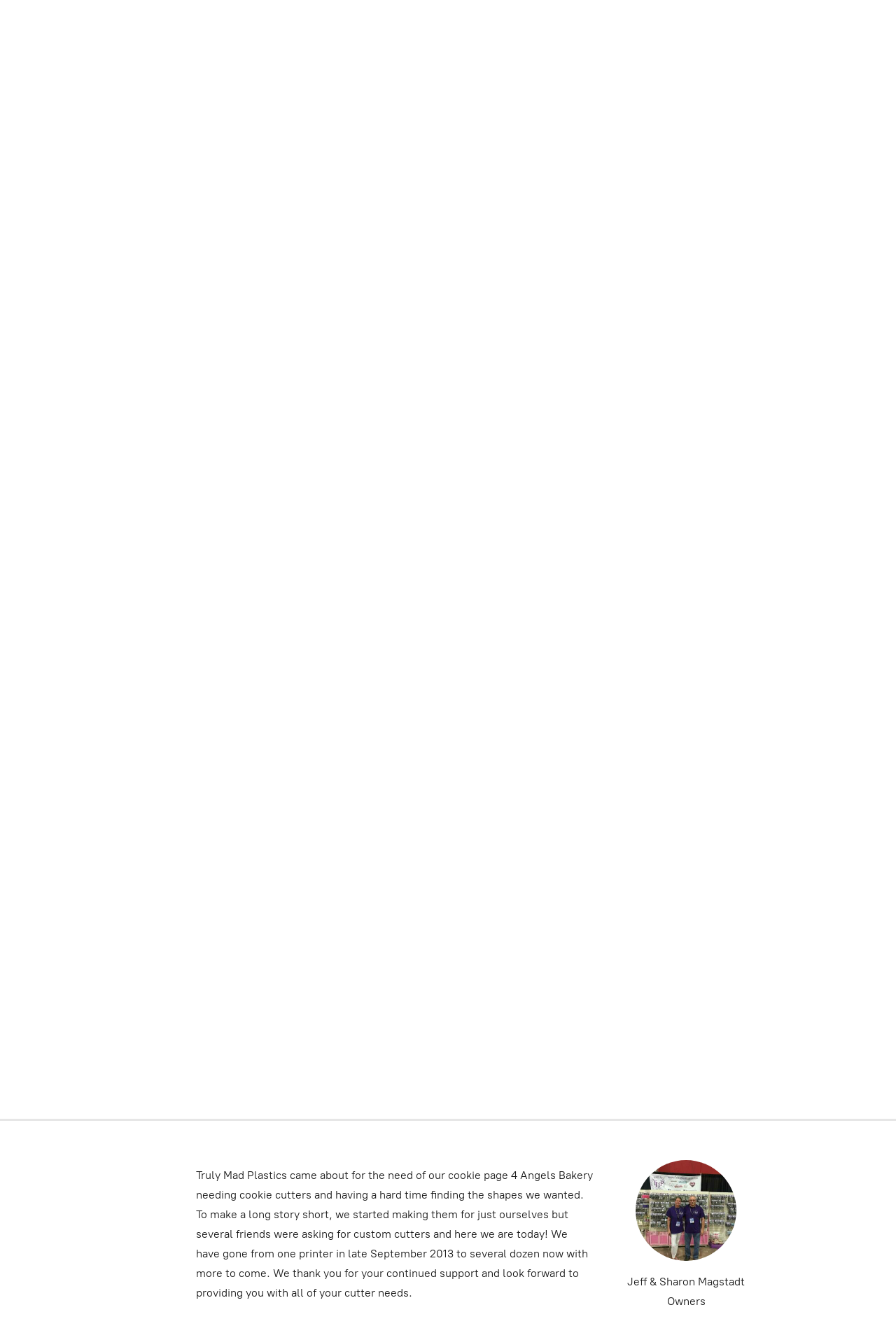

--- FILE ---
content_type: application/javascript;charset=utf-8
request_url: https://app.ecwid.com/categories.js?ownerid=2634115&jsonp=menu.fill
body_size: 10196
content:
menu.fill([{"id":23661597,"name":"NEW","nameForUrl":"NEW","link":"#!/NEW/c/23661597","slug":"new","dataLevel":1,"sub":null},{"id":6631606,"name":"All Cookie Cutters & Fondant Cutters","nameForUrl":"All Cookie Cutters & Fondant Cutters","link":"#!/All-Cookie-Cutters-&-Fondant-Cutters/c/6631606","slug":"all-cookie-cutters--fondant-cutters","dataLevel":1,"sub":null},{"id":20303099,"name":"On Sale","nameForUrl":"On Sale","link":"#!/On-Sale/c/20303099","slug":"on-sale","dataLevel":1,"sub":null},{"id":9837070,"name":"Cookie Artists","nameForUrl":"Cookie Artists","link":"#!/Cookie-Artists/c/9837070","slug":"cookie-artists","dataLevel":1,"sub":[{"id":21410115,"name":"Baking Sweet Hope Coookies","nameForUrl":"Baking Sweet Hope Coookies","link":"#!/Baking-Sweet-Hope-Coookies/c/21410115","slug":"baking-sweet-hope-coookies","dataLevel":2,"sub":null},{"id":14756005,"name":"Blyss Cookies","nameForUrl":"Blyss Cookies","link":"#!/Blyss-Cookies/c/14756005","slug":"blyss-cookies","dataLevel":2,"sub":null},{"id":29016035,"name":"Cakes & Cookies by Clau","nameForUrl":"Cakes & Cookies by Clau","link":"#!/Cakes-&-Cookies-by-Clau/c/29016035","slug":"cakes--cookies-by-clau","dataLevel":2,"sub":null},{"id":10294111,"name":"The Cookie Architect","nameForUrl":"The Cookie Architect","link":"#!/The-Cookie-Architect/c/10294111","slug":"the-cookie-architect","dataLevel":2,"sub":[{"id":10348438,"name":"Gears","nameForUrl":"Gears","link":"#!/Gears/c/10348438","slug":"gears","dataLevel":3,"sub":null},{"id":10348440,"name":"Matryoshka Dolls","nameForUrl":"Matryoshka Dolls","link":"#!/Matryoshka-Dolls/c/10348440","slug":"matryoshka-dolls","dataLevel":3,"sub":null},{"id":10650200,"name":"Plaques","nameForUrl":"Plaques","link":"#!/Plaques/c/10650200","slug":"plaques-2","dataLevel":3,"sub":null}]},{"id":114984586,"name":"Arlene Chua","nameForUrl":"Arlene Chua","link":"#!/Arlene-Chua/c/114984586","slug":"arlene-chua","dataLevel":2,"sub":[{"id":146487752,"name":"Chua Cookie \"Say Yes to the Dress Set\"","nameForUrl":"Chua Cookie \"Say Yes to the Dress Set\"","link":"#!/Chua-Cookie-Say-Yes-to-the-Dress-Set/c/146487752","slug":"chua-cookie-say-yes-to-the-dress-set","dataLevel":3,"sub":null},{"id":115072531,"name":"Chua Cookie Wedding Couture","nameForUrl":"Chua Cookie Wedding Couture","link":"#!/Chua-Cookie-Wedding-Couture/c/115072531","slug":"chua-cookie-wedding-couture","dataLevel":3,"sub":null},{"id":115071531,"name":"Chua Cookie ‘Will You Be My Bridesmaid?","nameForUrl":"Chua Cookie ‘Will You Be My Bridesmaid?","link":"#!/Chua-Cookie-‘Will-You-Be-My-Bridesmaid/c/115071531","slug":"chua-cookie-will-you-be-my-bridesmaid","dataLevel":3,"sub":null}]},{"id":20442108,"name":"The Cookie Corner AZ","nameForUrl":"The Cookie Corner AZ","link":"#!/The-Cookie-Corner-AZ/c/20442108","slug":"the-cookie-corner-az","dataLevel":2,"sub":null},{"id":14718124,"name":"Custom Cookies by Jill","nameForUrl":"Custom Cookies by Jill","link":"#!/Custom-Cookies-by-Jill/c/14718124","slug":"custom-cookies-by-jill","dataLevel":2,"sub":null},{"id":13915061,"name":"Cookie Cowgirl","nameForUrl":"Cookie Cowgirl","link":"#!/Cookie-Cowgirl/c/13915061","slug":"cookie-cowgirl","dataLevel":2,"sub":null},{"id":34349032,"name":"Danielle Stone","nameForUrl":"Danielle Stone","link":"#!/Danielle-Stone/c/34349032","slug":"danielle-stone","dataLevel":2,"sub":null},{"id":12648139,"name":"Drawn with Character","nameForUrl":"Drawn with Character","link":"#!/Drawn-with-Character/c/12648139","slug":"drawn-with-character","dataLevel":2,"sub":[{"id":27141625,"name":"Coffee Set","nameForUrl":"Coffee Set","link":"#!/Coffee-Set/c/27141625","slug":"coffee-set","dataLevel":3,"sub":null},{"id":14718125,"name":"Holidays","nameForUrl":"Holidays","link":"#!/Holidays/c/14718125","slug":"holidays","dataLevel":3,"sub":null},{"id":15037055,"name":"Rubber Stamps","nameForUrl":"Rubber Stamps","link":"#!/Rubber-Stamps/c/15037055","slug":"rubber-stamps-1","dataLevel":3,"sub":null},{"id":12648142,"name":"Woodland Animals","nameForUrl":"Woodland Animals","link":"#!/Woodland-Animals/c/12648142","slug":"woodland-animals","dataLevel":3,"sub":null}]},{"id":13244146,"name":"Frost Me Beautiful","nameForUrl":"Frost Me Beautiful","link":"#!/Frost-Me-Beautiful/c/13244146","slug":"frost-me-beautiful","dataLevel":2,"sub":null},{"id":12922158,"name":"Glorious Treats","nameForUrl":"Glorious Treats","link":"#!/Glorious-Treats/c/12922158","slug":"glorious-treats","dataLevel":2,"sub":null},{"id":28046143,"name":"Jill FCS","nameForUrl":"Jill FCS","link":"#!/Jill-FCS/c/28046143","slug":"jill-fcs","dataLevel":2,"sub":null},{"id":11353098,"name":"Lilaloa","nameForUrl":"Lilaloa","link":"#!/Lilaloa/c/11353098","slug":"lilaloa","dataLevel":2,"sub":[{"id":22286024,"name":"Cookie Cutters","nameForUrl":"Cookie Cutters","link":"#!/Cookie-Cutters/c/22286024","slug":"cookie-cutters","dataLevel":3,"sub":null},{"id":21469033,"name":"Color Chart","nameForUrl":"Color Chart","link":"#!/Color-Chart/c/21469033","slug":"color-chart","dataLevel":3,"sub":null},{"id":11368231,"name":"Christmas","nameForUrl":"Christmas","link":"#!/Christmas/c/11368231","slug":"christmas-2","dataLevel":3,"sub":null},{"id":11353099,"name":"Turkey","nameForUrl":"Turkey","link":"#!/Turkey/c/11353099","slug":"turkey","dataLevel":3,"sub":null}]},{"id":10570296,"name":"Montreal Confections","nameForUrl":"Montreal Confections","link":"#!/Montreal-Confections/c/10570296","slug":"montreal-confections","dataLevel":2,"sub":[{"id":11121448,"name":"Day of the Dead Dog","nameForUrl":"Day of the Dead Dog","link":"#!/Day-of-the-Dead-Dog/c/11121448","slug":"day-of-the-dead-dog","dataLevel":3,"sub":null},{"id":10570297,"name":"Paint Your Own Cookie","nameForUrl":"Paint Your Own Cookie","link":"#!/Paint-Your-Own-Cookie/c/10570297","slug":"paint-your-own-cookie-1","dataLevel":3,"sub":null}]},{"id":22906928,"name":"New Orleans Cookie Company","nameForUrl":"New Orleans Cookie Company","link":"#!/New-Orleans-Cookie-Company/c/22906928","slug":"new-orleans-cookie-company","dataLevel":2,"sub":[{"id":23844552,"name":"Breakfast at Tiffany's","nameForUrl":"Breakfast at Tiffany's","link":"#!/Breakfast-at-Tiffanys/c/23844552","slug":"breakfast-at-tiffanys","dataLevel":3,"sub":null},{"id":30566005,"name":"Circus","nameForUrl":"Circus","link":"#!/Circus/c/30566005","slug":"circus-1","dataLevel":3,"sub":null},{"id":22906929,"name":"Easter","nameForUrl":"Easter","link":"#!/Easter/c/22906929","slug":"easter-3","dataLevel":3,"sub":null},{"id":27917073,"name":"Hearts","nameForUrl":"Hearts","link":"#!/Hearts/c/27917073","slug":"hearts","dataLevel":3,"sub":null},{"id":29404025,"name":"Misc.","nameForUrl":"Misc.","link":"#!/Misc/c/29404025","slug":"misc-8","dataLevel":3,"sub":null}]},{"id":21222126,"name":"Seasons of Joy","nameForUrl":"Seasons of Joy","link":"#!/Seasons-of-Joy/c/21222126","slug":"seasons-of-joy","dataLevel":2,"sub":null},{"id":13187036,"name":"Semi Sweet","nameForUrl":"Semi Sweet","link":"#!/Semi-Sweet/c/13187036","slug":"semi-sweet","dataLevel":2,"sub":null},{"id":10570325,"name":"The Sweet Adventures of Sugarbelle","nameForUrl":"The Sweet Adventures of Sugarbelle","link":"#!/The-Sweet-Adventures-of-Sugarbelle/c/10570325","slug":"the-sweet-adventures-of-sugarbelle","dataLevel":2,"sub":[{"id":22974002,"name":"T-Shirts","nameForUrl":"T-Shirts","link":"#!/T-Shirts/c/22974002","slug":"t-shirts","dataLevel":3,"sub":null},{"id":19388382,"name":"American Crafts Products","nameForUrl":"American Crafts Products","link":"#!/American-Crafts-Products/c/19388382","slug":"american-crafts-products","dataLevel":3,"sub":null},{"id":10570330,"name":"Alice in Wonderland","nameForUrl":"Alice in Wonderland","link":"#!/Alice-in-Wonderland/c/10570330","slug":"alice-in-wonderland-1","dataLevel":3,"sub":null},{"id":13400207,"name":"Car Half","nameForUrl":"Car Half","link":"#!/Car-Half/c/13400207","slug":"car-half","dataLevel":3,"sub":null},{"id":10570326,"name":"Cheerleader 02","nameForUrl":"Cheerleader 02","link":"#!/Cheerleader-02/c/10570326","slug":"cheerleader-02","dataLevel":3,"sub":null},{"id":15373008,"name":"Christmas","nameForUrl":"Christmas","link":"#!/Christmas/c/15373008","slug":"christmas-3","dataLevel":3,"sub":null},{"id":10570332,"name":"Horse Face","nameForUrl":"Horse Face","link":"#!/Horse-Face/c/10570332","slug":"horse-face","dataLevel":3,"sub":null},{"id":11938167,"name":"Hula Girl/Palm Tree","nameForUrl":"Hula Girl/Palm Tree","link":"#!/Hula-Girl-Palm-Tree/c/11938167","slug":"hula-girl-palm-tree","dataLevel":3,"sub":null},{"id":11215841,"name":"Turkey Platter","nameForUrl":"Turkey Platter","link":"#!/Turkey-Platter/c/11215841","slug":"turkey-platter","dataLevel":3,"sub":null}]},{"id":10294112,"name":"Sweet An's Cookies","nameForUrl":"Sweet An's Cookies","link":"#!/Sweet-Ans-Cookies/c/10294112","slug":"sweet-ans-cookies","dataLevel":2,"sub":[{"id":22420035,"name":"Construction Cutters","nameForUrl":"Construction Cutters","link":"#!/Construction-Cutters/c/22420035","slug":"construction-cutters","dataLevel":3,"sub":null},{"id":11138600,"name":"Fall/Thanksgiving","nameForUrl":"Fall/Thanksgiving","link":"#!/Fall-Thanksgiving/c/11138600","slug":"fall-thanksgiving","dataLevel":3,"sub":null},{"id":10348448,"name":"Flowers","nameForUrl":"Flowers","link":"#!/Flowers/c/10348448","slug":"flowers","dataLevel":3,"sub":null},{"id":10650561,"name":"Halloween","nameForUrl":"Halloween","link":"#!/Halloween/c/10650561","slug":"halloween-2","dataLevel":3,"sub":null},{"id":10348442,"name":"Kitchen Collection","nameForUrl":"Kitchen Collection","link":"#!/Kitchen-Collection/c/10348442","slug":"kitchen-collection","dataLevel":3,"sub":null},{"id":10454092,"name":"Misc","nameForUrl":"Misc","link":"#!/Misc/c/10454092","slug":"misc-4","dataLevel":3,"sub":null},{"id":10348441,"name":"Plaques","nameForUrl":"Plaques","link":"#!/Plaques/c/10348441","slug":"plaques-1","dataLevel":3,"sub":null},{"id":10348449,"name":"Tags","nameForUrl":"Tags","link":"#!/Tags/c/10348449","slug":"tags","dataLevel":3,"sub":null}]},{"id":10441456,"name":"Sweet Baketique","nameForUrl":"Sweet Baketique","link":"#!/Sweet-Baketique/c/10441456","slug":"sweet-baketique","dataLevel":2,"sub":[{"id":10527225,"name":"Famous CHUBBY Hearts","nameForUrl":"Famous CHUBBY Hearts","link":"#!/Famous-CHUBBY-Hearts/c/10527225","slug":"famous-chubby-hearts","dataLevel":3,"sub":null},{"id":10527226,"name":"Halloween","nameForUrl":"Halloween","link":"#!/Halloween/c/10527226","slug":"halloween-1","dataLevel":3,"sub":null},{"id":11295277,"name":"Turkeys","nameForUrl":"Turkeys","link":"#!/Turkeys/c/11295277","slug":"turkeys","dataLevel":3,"sub":null}]},{"id":10988237,"name":"Sweet D.Lights","nameForUrl":"Sweet D.Lights","link":"#!/Sweet-D-Lights/c/10988237","slug":"sweet-d-lights","dataLevel":2,"sub":null},{"id":34188154,"name":"Sweet June Bakery","nameForUrl":"Sweet June Bakery","link":"#!/Sweet-June-Bakery/c/34188154","slug":"sweet-june-bakery","dataLevel":2,"sub":null},{"id":15175035,"name":"SweetAmbs","nameForUrl":"SweetAmbs","link":"#!/SweetAmbs/c/15175035","slug":"sweetambs","dataLevel":2,"sub":null},{"id":21410118,"name":"Teri Pringle Wood","nameForUrl":"Teri Pringle Wood","link":"#!/Teri-Pringle-Wood/c/21410118","slug":"teri-pringle-wood","dataLevel":2,"sub":null},{"id":44834246,"name":"Tweets Cookie Connections","nameForUrl":"Tweets Cookie Connections","link":"#!/Tweets-Cookie-Connections/c/44834246","slug":"tweets-cookie-connections","dataLevel":2,"sub":null}]},{"id":10294110,"name":"Cutter Categories","nameForUrl":"Cutter Categories","link":"#!/Cutter-Categories/c/10294110","slug":"cutter-categories","dataLevel":1,"sub":[{"id":19992089,"name":"Sale Cutters","nameForUrl":"Sale Cutters","link":"#!/Sale-Cutters/c/19992089","slug":"sale-cutters","dataLevel":2,"sub":null},{"id":6892993,"name":"Alphabet Sets","nameForUrl":"Alphabet Sets","link":"#!/Alphabet-Sets/c/6892993","slug":"alphabet-sets","dataLevel":2,"sub":[{"id":8892746,"name":"Mini Fancy (1.75\" tall)","nameForUrl":"Mini Fancy (1.75\" tall)","link":"#!/Mini-Fancy-1-75-tall/c/8892746","slug":"mini-fancy-1-75-tall","dataLevel":3,"sub":null},{"id":12151257,"name":"3.0\" Fancy","nameForUrl":"3.0\" Fancy","link":"#!/3-0-Fancy/c/12151257","slug":"3-0-fancy","dataLevel":3,"sub":null},{"id":107690810,"name":"3.5\" Fancy","nameForUrl":"3.5\" Fancy","link":"#!/3-5-Fancy/c/107690810","slug":"3-5-fancy","dataLevel":3,"sub":null},{"id":7020941,"name":"4.0\" Fancy","nameForUrl":"4.0\" Fancy","link":"#!/4-0-Fancy/c/7020941","slug":"4-0-fancy","dataLevel":3,"sub":null},{"id":9454348,"name":"Collegiate Style","nameForUrl":"Collegiate Style","link":"#!/Collegiate-Style/c/9454348","slug":"collegiate-style","dataLevel":3,"sub":null},{"id":21328006,"name":"Helvetica Lower Case 3.0\"","nameForUrl":"Helvetica Lower Case 3.0\"","link":"#!/Helvetica-Lower-Case-3-0/c/21328006","slug":"helvetica-lower-case-3-0","dataLevel":3,"sub":null},{"id":21245079,"name":"Helvetica Upper Case 3.5\"","nameForUrl":"Helvetica Upper Case 3.5\"","link":"#!/Helvetica-Upper-Case-3-5/c/21245079","slug":"helvetica-upper-case-3-5","dataLevel":3,"sub":null},{"id":21245090,"name":"Mini Helvetica","nameForUrl":"Mini Helvetica","link":"#!/Mini-Helvetica/c/21245090","slug":"mini-helvetica","dataLevel":3,"sub":null},{"id":16034018,"name":"Pudgy Font Lower Case","nameForUrl":"Pudgy Font Lower Case","link":"#!/Pudgy-Font-Lower-Case/c/16034018","slug":"pudgy-font-lower-case","dataLevel":3,"sub":null}]},{"id":7078148,"name":"Animals & Critters","nameForUrl":"Animals & Critters","link":"#!/Animals-&-Critters/c/7078148","slug":"animals--critters","dataLevel":2,"sub":null},{"id":8809323,"name":"Awareness Ribbons","nameForUrl":"Awareness Ribbons","link":"#!/Awareness-Ribbons/c/8809323","slug":"awareness-ribbons","dataLevel":2,"sub":null},{"id":7078266,"name":"Alice in Wonderland","nameForUrl":"Alice in Wonderland","link":"#!/Alice-in-Wonderland/c/7078266","slug":"alice-in-wonderland","dataLevel":2,"sub":null},{"id":8809288,"name":"As Seen On TV","nameForUrl":"As Seen On TV","link":"#!/As-Seen-On-TV/c/8809288","slug":"as-seen-on-tv","dataLevel":2,"sub":null},{"id":7078149,"name":"Baby Items","nameForUrl":"Baby Items","link":"#!/Baby-Items/c/7078149","slug":"baby-items","dataLevel":2,"sub":null},{"id":9096333,"name":"Beach and Sea","nameForUrl":"Beach and Sea","link":"#!/Beach-and-Sea/c/9096333","slug":"beach-and-sea","dataLevel":2,"sub":null},{"id":11147350,"name":"Cake Pop/Sandwich Cutters","nameForUrl":"Cake Pop/Sandwich Cutters","link":"#!/Cake-Pop-Sandwich-Cutters/c/11147350","slug":"cake-pop-sandwich-cutters","dataLevel":2,"sub":null},{"id":13761099,"name":"Cake Toppers","nameForUrl":"Cake Toppers","link":"#!/Cake-Toppers/c/13761099","slug":"cake-toppers","dataLevel":2,"sub":null},{"id":9268544,"name":"Camping (Scouting)","nameForUrl":"Camping (Scouting)","link":"#!/Camping-Scouting/c/9268544","slug":"camping-scouting","dataLevel":2,"sub":null},{"id":8809318,"name":"Circus","nameForUrl":"Circus","link":"#!/Circus/c/8809318","slug":"circus","dataLevel":2,"sub":null},{"id":7078151,"name":"Clothing & Accessories","nameForUrl":"Clothing & Accessories","link":"#!/Clothing-&-Accessories/c/7078151","slug":"clothing--accessories","dataLevel":2,"sub":[{"id":10229142,"name":"Accessories","nameForUrl":"Accessories","link":"#!/Accessories/c/10229142","slug":"accessories","dataLevel":3,"sub":null},{"id":10229139,"name":"Baby","nameForUrl":"Baby","link":"#!/Baby/c/10229139","slug":"baby-1","dataLevel":3,"sub":null},{"id":10229140,"name":"Dresses","nameForUrl":"Dresses","link":"#!/Dresses/c/10229140","slug":"dresses","dataLevel":3,"sub":null},{"id":10229141,"name":"Men","nameForUrl":"Men","link":"#!/Men/c/10229141","slug":"men","dataLevel":3,"sub":null},{"id":10229144,"name":"Women","nameForUrl":"Women","link":"#!/Women/c/10229144","slug":"women","dataLevel":3,"sub":null}]},{"id":12502352,"name":"Cookie Sticks","nameForUrl":"Cookie Sticks","link":"#!/Cookie-Sticks/c/12502352","slug":"cookie-sticks","dataLevel":2,"sub":null},{"id":8809324,"name":"Cowboy/Western","nameForUrl":"Cowboy/Western","link":"#!/Cowboy-Western/c/8809324","slug":"cowboy-western","dataLevel":2,"sub":null},{"id":11857401,"name":"Cupcake Toppers","nameForUrl":"Cupcake Toppers","link":"#!/Cupcake-Toppers/c/11857401","slug":"cupcake-toppers","dataLevel":2,"sub":[{"id":11857408,"name":"Baby","nameForUrl":"Baby","link":"#!/Baby/c/11857408","slug":"baby-2","dataLevel":3,"sub":null},{"id":12201259,"name":"Baptism","nameForUrl":"Baptism","link":"#!/Baptism/c/12201259","slug":"baptism","dataLevel":3,"sub":null},{"id":12135499,"name":"Birthday","nameForUrl":"Birthday","link":"#!/Birthday/c/12135499","slug":"birthday-1","dataLevel":3,"sub":null},{"id":12286220,"name":"Candle Numbers","nameForUrl":"Candle Numbers","link":"#!/Candle-Numbers/c/12286220","slug":"candle-numbers-1","dataLevel":3,"sub":null},{"id":12135500,"name":"Easter","nameForUrl":"Easter","link":"#!/Easter/c/12135500","slug":"easter-2","dataLevel":3,"sub":null},{"id":11857406,"name":"Mardis Gras","nameForUrl":"Mardis Gras","link":"#!/Mardis-Gras/c/11857406","slug":"mardis-gras","dataLevel":3,"sub":null},{"id":11857403,"name":"St. Patrick's Day","nameForUrl":"St. Patrick's Day","link":"#!/St-Patricks-Day/c/11857403","slug":"st-patricks-day-1","dataLevel":3,"sub":null},{"id":11857402,"name":"Valentines","nameForUrl":"Valentines","link":"#!/Valentines/c/11857402","slug":"valentines-1","dataLevel":3,"sub":null},{"id":11857404,"name":"Wedding","nameForUrl":"Wedding","link":"#!/Wedding/c/11857404","slug":"wedding-1","dataLevel":3,"sub":null},{"id":12089147,"name":"Misc","nameForUrl":"Misc","link":"#!/Misc/c/12089147","slug":"misc-5","dataLevel":3,"sub":null}]},{"id":9096330,"name":"Dentist","nameForUrl":"Dentist","link":"#!/Dentist/c/9096330","slug":"dentist","dataLevel":2,"sub":null},{"id":9268217,"name":"Fiesta","nameForUrl":"Fiesta","link":"#!/Fiesta/c/9268217","slug":"fiesta","dataLevel":2,"sub":null},{"id":7078144,"name":"Food & Beverage","nameForUrl":"Food & Beverage","link":"#!/Food-&-Beverage/c/7078144","slug":"food--beverage","dataLevel":2,"sub":[{"id":10215056,"name":"Beverages","nameForUrl":"Beverages","link":"#!/Beverages/c/10215056","slug":"beverages","dataLevel":3,"sub":null},{"id":10215057,"name":"Cake/Cake Stands","nameForUrl":"Cake/Cake Stands","link":"#!/Cake-Cake-Stands/c/10215057","slug":"cake-cake-stands","dataLevel":3,"sub":null},{"id":10215059,"name":"Candy / Fun Food / Ice Cream","nameForUrl":"Candy / Fun Food / Ice Cream","link":"#!/Candy-Fun-Food-Ice-Cream/c/10215059","slug":"candy-fun-food-ice-cream","dataLevel":3,"sub":null},{"id":10215060,"name":"Cooking Essentials","nameForUrl":"Cooking Essentials","link":"#!/Cooking-Essentials/c/10215060","slug":"cooking-essentials","dataLevel":3,"sub":null},{"id":10215058,"name":"Food","nameForUrl":"Food","link":"#!/Food/c/10215058","slug":"food","dataLevel":3,"sub":null},{"id":10215061,"name":"Misc","nameForUrl":"Misc","link":"#!/Misc/c/10215061","slug":"misc-3","dataLevel":3,"sub":null}]},{"id":8303009,"name":"Fondant Templates","nameForUrl":"Fondant Templates","link":"#!/Fondant-Templates/c/8303009","slug":"fondant-templates","dataLevel":2,"sub":null},{"id":8809279,"name":"Guns/Weapons","nameForUrl":"Guns/Weapons","link":"#!/Guns-Weapons/c/8809279","slug":"guns-weapons","dataLevel":2,"sub":null},{"id":27167224,"name":"Hawaiian Luau","nameForUrl":"Hawaiian Luau","link":"#!/Hawaiian-Luau/c/27167224","slug":"hawaiian-luau","dataLevel":2,"sub":null},{"id":7078143,"name":"Holidays & Special Occasions","nameForUrl":"Holidays & Special Occasions","link":"#!/Holidays-&-Special-Occasions/c/7078143","slug":"holidays--special-occasions","dataLevel":2,"sub":[{"id":9863014,"name":"4th Of July","nameForUrl":"4th Of July","link":"#!/4th-Of-July/c/9863014","slug":"4th-of-july","dataLevel":3,"sub":null},{"id":8809311,"name":"Birthday","nameForUrl":"Birthday","link":"#!/Birthday/c/8809311","slug":"birthday","dataLevel":3,"sub":null},{"id":8809310,"name":"Christmas","nameForUrl":"Christmas","link":"#!/Christmas/c/8809310","slug":"christmas","dataLevel":3,"sub":null},{"id":11607589,"name":"Christmas Sets","nameForUrl":"Christmas Sets","link":"#!/Christmas-Sets/c/11607589","slug":"christmas-sets","dataLevel":3,"sub":null},{"id":8783084,"name":"Easter","nameForUrl":"Easter","link":"#!/Easter/c/8783084","slug":"easter","dataLevel":3,"sub":null},{"id":9408081,"name":"Father's Day","nameForUrl":"Father's Day","link":"#!/Fathers-Day/c/9408081","slug":"fathers-day","dataLevel":3,"sub":null},{"id":8949140,"name":"Halloween","nameForUrl":"Halloween","link":"#!/Halloween/c/8949140","slug":"halloween","dataLevel":3,"sub":null},{"id":11408027,"name":"Hanukkah","nameForUrl":"Hanukkah","link":"#!/Hanukkah/c/11408027","slug":"hanukkah","dataLevel":3,"sub":null},{"id":27065062,"name":"Mardi Gras","nameForUrl":"Mardi Gras","link":"#!/Mardi-Gras/c/27065062","slug":"mardi-gras","dataLevel":3,"sub":null},{"id":8840175,"name":"Misc. Holidays","nameForUrl":"Misc. Holidays","link":"#!/Misc-Holidays/c/8840175","slug":"misc-holidays","dataLevel":3,"sub":null},{"id":9241034,"name":"Mother's Day","nameForUrl":"Mother's Day","link":"#!/Mothers-Day/c/9241034","slug":"mothers-day","dataLevel":3,"sub":null},{"id":8611073,"name":"St. Patrick's Day","nameForUrl":"St. Patrick's Day","link":"#!/St-Patricks-Day/c/8611073","slug":"st-patricks-day","dataLevel":3,"sub":null},{"id":8840173,"name":"Thanksgiving","nameForUrl":"Thanksgiving","link":"#!/Thanksgiving/c/8840173","slug":"thanksgiving","dataLevel":3,"sub":null},{"id":8410926,"name":"Valentines Day Cutters","nameForUrl":"Valentines Day Cutters","link":"#!/Valentines-Day-Cutters/c/8410926","slug":"valentines-day-cutters","dataLevel":3,"sub":null},{"id":8809290,"name":"Wedding","nameForUrl":"Wedding","link":"#!/Wedding/c/8809290","slug":"wedding","dataLevel":3,"sub":null}]},{"id":9192169,"name":"India Lamps & Diyas","nameForUrl":"India Lamps & Diyas","link":"#!/India-Lamps-&-Diyas/c/9192169","slug":"india-lamps--diyas","dataLevel":2,"sub":null},{"id":7078152,"name":"It's a Girl Thing","nameForUrl":"It's a Girl Thing","link":"#!/Its-a-Girl-Thing/c/7078152","slug":"its-a-girl-thing","dataLevel":2,"sub":null},{"id":8413136,"name":"Kelly's Tea Set","nameForUrl":"Kelly's Tea Set","link":"#!/Kellys-Tea-Set/c/8413136","slug":"kellys-tea-set","dataLevel":2,"sub":null},{"id":10348483,"name":"Lady Silhouettes","nameForUrl":"Lady Silhouettes","link":"#!/Lady-Silhouettes/c/10348483","slug":"lady-silhouettes","dataLevel":2,"sub":null},{"id":9204105,"name":"Medical","nameForUrl":"Medical","link":"#!/Medical/c/9204105","slug":"medical","dataLevel":2,"sub":null},{"id":8809278,"name":"Military/First Responders","nameForUrl":"Military/First Responders","link":"#!/Military-First-Responders/c/8809278","slug":"military-first-responders","dataLevel":2,"sub":null},{"id":6754903,"name":"Mini Cutters","nameForUrl":"Mini Cutters","link":"#!/Mini-Cutters/c/6754903","slug":"mini-cutters","dataLevel":2,"sub":[{"id":9325054,"name":"Alphabet Set","nameForUrl":"Alphabet Set","link":"#!/Alphabet-Set/c/9325054","slug":"alphabet-set","dataLevel":3,"sub":null},{"id":9325055,"name":"Alphabet (Single letters)","nameForUrl":"Alphabet (Single letters)","link":"#!/Alphabet-Single-letters/c/9325055","slug":"alphabet-single-letters","dataLevel":3,"sub":null},{"id":9325063,"name":"Animals","nameForUrl":"Animals","link":"#!/Animals/c/9325063","slug":"animals","dataLevel":3,"sub":null},{"id":9325044,"name":"Baby","nameForUrl":"Baby","link":"#!/Baby/c/9325044","slug":"baby","dataLevel":3,"sub":null},{"id":9627073,"name":"Block Numbers","nameForUrl":"Block Numbers","link":"#!/Block-Numbers/c/9627073","slug":"block-numbers","dataLevel":3,"sub":null},{"id":12286223,"name":"Candle Numbers","nameForUrl":"Candle Numbers","link":"#!/Candle-Numbers/c/12286223","slug":"candle-numbers-2","dataLevel":3,"sub":null},{"id":9325066,"name":"Christmas","nameForUrl":"Christmas","link":"#!/Christmas/c/9325066","slug":"christmas-1","dataLevel":3,"sub":null},{"id":9325043,"name":"Clothing","nameForUrl":"Clothing","link":"#!/Clothing/c/9325043","slug":"clothing","dataLevel":3,"sub":null},{"id":9325067,"name":"Easter","nameForUrl":"Easter","link":"#!/Easter/c/9325067","slug":"easter-1","dataLevel":3,"sub":null},{"id":9325069,"name":"Fancy Number Set","nameForUrl":"Fancy Number Set","link":"#!/Fancy-Number-Set/c/9325069","slug":"fancy-number-set","dataLevel":3,"sub":null},{"id":9325070,"name":"Fancy Numbers (Singles)","nameForUrl":"Fancy Numbers (Singles)","link":"#!/Fancy-Numbers-Singles/c/9325070","slug":"fancy-numbers-singles","dataLevel":3,"sub":null},{"id":9325068,"name":"Flowers/Birds/Spring","nameForUrl":"Flowers/Birds/Spring","link":"#!/Flowers-Birds-Spring/c/9325068","slug":"flowers-birds-spring","dataLevel":3,"sub":null},{"id":9325061,"name":"Food/Beverage","nameForUrl":"Food/Beverage","link":"#!/Food-Beverage/c/9325061","slug":"food-beverage","dataLevel":3,"sub":null},{"id":21245091,"name":"Mini Helvetica","nameForUrl":"Mini Helvetica","link":"#!/Mini-Helvetica/c/21245091","slug":"mini-helvetica-1","dataLevel":3,"sub":null},{"id":9325076,"name":"Misc","nameForUrl":"Misc","link":"#!/Misc/c/9325076","slug":"misc-1","dataLevel":3,"sub":null},{"id":11368461,"name":"Plaques","nameForUrl":"Plaques","link":"#!/Plaques/c/11368461","slug":"plaques-3","dataLevel":3,"sub":null},{"id":9325072,"name":"Religious","nameForUrl":"Religious","link":"#!/Religious/c/9325072","slug":"religious-1","dataLevel":3,"sub":null},{"id":9325056,"name":"School/College","nameForUrl":"School/College","link":"#!/School-College/c/9325056","slug":"school-college-1","dataLevel":3,"sub":null},{"id":9325046,"name":"Sports","nameForUrl":"Sports","link":"#!/Sports/c/9325046","slug":"sports-1","dataLevel":3,"sub":null},{"id":11850581,"name":"Valentines","nameForUrl":"Valentines","link":"#!/Valentines/c/11850581","slug":"valentines","dataLevel":3,"sub":null}]},{"id":7078199,"name":"Misc.","nameForUrl":"Misc.","link":"#!/Misc/c/7078199","slug":"misc","dataLevel":2,"sub":null},{"id":8809331,"name":"Musical Instruments","nameForUrl":"Musical Instruments","link":"#!/Musical-Instruments/c/8809331","slug":"musical-instruments","dataLevel":2,"sub":null},{"id":6892992,"name":"Numbers","nameForUrl":"Numbers","link":"#!/Numbers/c/6892992","slug":"numbers","dataLevel":2,"sub":[{"id":30640001,"name":"Banner (bottom) Numbers","nameForUrl":"Banner (bottom) Numbers","link":"#!/Banner-bottom-Numbers/c/30640001","slug":"banner-bottom-numbers","dataLevel":3,"sub":null},{"id":19670164,"name":"Banner (middle) Numbers","nameForUrl":"Banner (middle) Numbers","link":"#!/Banner-middle-Numbers/c/19670164","slug":"banner-middle-numbers","dataLevel":3,"sub":null},{"id":25811829,"name":"Block 2.0\"","nameForUrl":"Block 2.0\"","link":"#!/Block-2-0/c/25811829","slug":"block-2-0","dataLevel":3,"sub":null},{"id":22977150,"name":"Block 2.5\"","nameForUrl":"Block 2.5\"","link":"#!/Block-2-5/c/22977150","slug":"block-2-5","dataLevel":3,"sub":null},{"id":24118428,"name":"Block 3.0\"","nameForUrl":"Block 3.0\"","link":"#!/Block-3-0/c/24118428","slug":"block-3-0","dataLevel":3,"sub":null},{"id":11282740,"name":"Block 3.5\"","nameForUrl":"Block 3.5\"","link":"#!/Block-3-5/c/11282740","slug":"block-3-5","dataLevel":3,"sub":null},{"id":6949856,"name":"Block 4.0\"","nameForUrl":"Block 4.0\"","link":"#!/Block-4-0/c/6949856","slug":"block-4-0","dataLevel":3,"sub":null},{"id":10294153,"name":"Candle Numbers","nameForUrl":"Candle Numbers","link":"#!/Candle-Numbers/c/10294153","slug":"candle-numbers","dataLevel":3,"sub":null},{"id":12286222,"name":"Mini Candle Numbers","nameForUrl":"Mini Candle Numbers","link":"#!/Mini-Candle-Numbers/c/12286222","slug":"mini-candle-numbers","dataLevel":3,"sub":null},{"id":13761047,"name":"Collegiate 2\"","nameForUrl":"Collegiate 2\"","link":"#!/Collegiate-2/c/13761047","slug":"collegiate-2","dataLevel":3,"sub":null},{"id":12089146,"name":"Collegiate 4\"","nameForUrl":"Collegiate 4\"","link":"#!/Collegiate-4/c/12089146","slug":"collegiate-4","dataLevel":3,"sub":null},{"id":8809327,"name":"Combined Numbers","nameForUrl":"Combined Numbers","link":"#!/Combined-Numbers/c/8809327","slug":"combined-numbers","dataLevel":3,"sub":null},{"id":12286221,"name":"Cupcake Topper Candle Numbers","nameForUrl":"Cupcake Topper Candle Numbers","link":"#!/Cupcake-Topper-Candle-Numbers/c/12286221","slug":"cupcake-topper-candle-numbers","dataLevel":3,"sub":null},{"id":6949855,"name":"Fancy 3.5\"","nameForUrl":"Fancy 3.5\"","link":"#!/Fancy-3-5/c/6949855","slug":"fancy-3-5","dataLevel":3,"sub":null},{"id":20211072,"name":"Fancy 4.0\"","nameForUrl":"Fancy 4.0\"","link":"#!/Fancy-4-0/c/20211072","slug":"fancy-4-0","dataLevel":3,"sub":null},{"id":30530126,"name":"Fun Number Set","nameForUrl":"Fun Number Set","link":"#!/Fun-Number-Set/c/30530126","slug":"fun-number-set","dataLevel":3,"sub":null},{"id":9147175,"name":"Mini Numbers 1.75\"","nameForUrl":"Mini Numbers 1.75\"","link":"#!/Mini-Numbers-1-75/c/9147175","slug":"mini-numbers-1-75","dataLevel":3,"sub":[{"id":20442058,"name":"Mini JL Numbers","nameForUrl":"Mini JL Numbers","link":"#!/Mini-JL-Numbers/c/20442058","slug":"mini-jl-numbers","dataLevel":4,"sub":null},{"id":18572208,"name":"Mini Block Numbers","nameForUrl":"Mini Block Numbers","link":"#!/Mini-Block-Numbers/c/18572208","slug":"mini-block-numbers","dataLevel":4,"sub":null},{"id":18572207,"name":"Mini Fancy Numbers","nameForUrl":"Mini Fancy Numbers","link":"#!/Mini-Fancy-Numbers/c/18572207","slug":"mini-fancy-numbers","dataLevel":4,"sub":null}]}]},{"id":10550125,"name":"Paint Your Own Cookie","nameForUrl":"Paint Your Own Cookie","link":"#!/Paint-Your-Own-Cookie/c/10550125","slug":"paint-your-own-cookie","dataLevel":2,"sub":null},{"id":8840009,"name":"Paintball Collection (for fondant)","nameForUrl":"Paintball Collection (for fondant)","link":"#!/Paintball-Collection-for-fondant/c/8840009","slug":"paintball-collection-for-fondant","dataLevel":2,"sub":null},{"id":9669087,"name":"People","nameForUrl":"People","link":"#!/People/c/9669087","slug":"people","dataLevel":2,"sub":null},{"id":12458155,"name":"Picture Plaques","nameForUrl":"Picture Plaques","link":"#!/Picture-Plaques/c/12458155","slug":"picture-plaques","dataLevel":2,"sub":null},{"id":12529062,"name":"Pin the Tail on the....","nameForUrl":"Pin the Tail on the....","link":"#!/Pin-the-Tail-on-the/c/12529062","slug":"pin-the-tail-on-the","dataLevel":2,"sub":null},{"id":9145052,"name":"Plaques","nameForUrl":"Plaques","link":"#!/Plaques/c/9145052","slug":"plaques","dataLevel":2,"sub":null},{"id":9268547,"name":"Plaques Medium","nameForUrl":"Plaques Medium","link":"#!/Plaques-Medium/c/9268547","slug":"plaques-medium","dataLevel":2,"sub":null},{"id":7078142,"name":"Plaques Large","nameForUrl":"Plaques Large","link":"#!/Plaques-Large/c/7078142","slug":"plaques-large","dataLevel":2,"sub":null},{"id":8809316,"name":"Religious","nameForUrl":"Religious","link":"#!/Religious/c/8809316","slug":"religious","dataLevel":2,"sub":null},{"id":8809322,"name":"School/College","nameForUrl":"School/College","link":"#!/School-College/c/8809322","slug":"school-college","dataLevel":2,"sub":null},{"id":10157142,"name":"School Supplies","nameForUrl":"School Supplies","link":"#!/School-Supplies/c/10157142","slug":"school-supplies","dataLevel":2,"sub":null},{"id":8809330,"name":"Science","nameForUrl":"Science","link":"#!/Science/c/8809330","slug":"science","dataLevel":2,"sub":null},{"id":7078147,"name":"Shapes","nameForUrl":"Shapes","link":"#!/Shapes/c/7078147","slug":"shapes","dataLevel":2,"sub":[{"id":13244079,"name":"Circles","nameForUrl":"Circles","link":"#!/Circles/c/13244079","slug":"circles","dataLevel":3,"sub":null},{"id":16324010,"name":"Hexagon","nameForUrl":"Hexagon","link":"#!/Hexagon/c/16324010","slug":"hexagon","dataLevel":3,"sub":null},{"id":12151263,"name":"Oval","nameForUrl":"Oval","link":"#!/Oval/c/12151263","slug":"oval","dataLevel":3,"sub":null},{"id":12151262,"name":"Misc.","nameForUrl":"Misc.","link":"#!/Misc/c/12151262","slug":"misc-6","dataLevel":3,"sub":null},{"id":12151260,"name":"Rectangles","nameForUrl":"Rectangles","link":"#!/Rectangles/c/12151260","slug":"rectangles","dataLevel":3,"sub":null},{"id":12089312,"name":"Rectangles Combined","nameForUrl":"Rectangles Combined","link":"#!/Rectangles-Combined/c/12089312","slug":"rectangles-combined","dataLevel":3,"sub":null},{"id":12151261,"name":"Squares","nameForUrl":"Squares","link":"#!/Squares/c/12151261","slug":"squares","dataLevel":3,"sub":null}]},{"id":7078146,"name":"Sports","nameForUrl":"Sports","link":"#!/Sports/c/7078146","slug":"sports","dataLevel":2,"sub":[{"id":10215043,"name":"Baseball","nameForUrl":"Baseball","link":"#!/Baseball/c/10215043","slug":"baseball","dataLevel":3,"sub":null},{"id":10215042,"name":"Basketball","nameForUrl":"Basketball","link":"#!/Basketball/c/10215042","slug":"basketball","dataLevel":3,"sub":null},{"id":10215046,"name":"Cheer","nameForUrl":"Cheer","link":"#!/Cheer/c/10215046","slug":"cheer","dataLevel":3,"sub":null},{"id":10215055,"name":"Clothing/Shoes/Jerseys","nameForUrl":"Clothing/Shoes/Jerseys","link":"#!/Clothing-Shoes-Jerseys/c/10215055","slug":"clothing-shoes-jerseys","dataLevel":3,"sub":null},{"id":10215044,"name":"Football","nameForUrl":"Football","link":"#!/Football/c/10215044","slug":"football","dataLevel":3,"sub":null},{"id":10215045,"name":"Hockey","nameForUrl":"Hockey","link":"#!/Hockey/c/10215045","slug":"hockey","dataLevel":3,"sub":null},{"id":10215047,"name":"Misc","nameForUrl":"Misc","link":"#!/Misc/c/10215047","slug":"misc-2","dataLevel":3,"sub":null}]},{"id":8809325,"name":"Spring Flowers/Birds","nameForUrl":"Spring Flowers/Birds","link":"#!/Spring-Flowers-Birds/c/8809325","slug":"spring-flowers-birds","dataLevel":2,"sub":null},{"id":9096360,"name":"States/Countries","nameForUrl":"States/Countries","link":"#!/States-Countries/c/9096360","slug":"states-countries","dataLevel":2,"sub":null},{"id":9268543,"name":"Super Sized","nameForUrl":"Super Sized","link":"#!/Super-Sized/c/9268543","slug":"super-sized","dataLevel":2,"sub":null},{"id":10374017,"name":"Tags","nameForUrl":"Tags","link":"#!/Tags/c/10374017","slug":"tags-1","dataLevel":2,"sub":null},{"id":8318055,"name":"That's Familiar","nameForUrl":"That's Familiar","link":"#!/Thats-Familiar/c/8318055","slug":"thats-familiar","dataLevel":2,"sub":null},{"id":8809287,"name":"Toys","nameForUrl":"Toys","link":"#!/Toys/c/8809287","slug":"toys","dataLevel":2,"sub":null},{"id":7078150,"name":"The 80's","nameForUrl":"The 80's","link":"#!/The-80s/c/7078150","slug":"the-80s","dataLevel":2,"sub":null},{"id":6892994,"name":"Transportation","nameForUrl":"Transportation","link":"#!/Transportation/c/6892994","slug":"transportation","dataLevel":2,"sub":[{"id":9408051,"name":"Bicycle","nameForUrl":"Bicycle","link":"#!/Bicycle/c/9408051","slug":"bicycle","dataLevel":3,"sub":null},{"id":8809304,"name":"Sea","nameForUrl":"Sea","link":"#!/Sea/c/8809304","slug":"sea","dataLevel":3,"sub":null},{"id":8809303,"name":"Work Vehicles","nameForUrl":"Work Vehicles","link":"#!/Work-Vehicles/c/8809303","slug":"work-vehicles","dataLevel":3,"sub":null},{"id":8809301,"name":"Vehicle/4Wheel/Camper","nameForUrl":"Vehicle/4Wheel/Camper","link":"#!/Vehicle-4Wheel-Camper/c/8809301","slug":"vehicle-4wheel-camper","dataLevel":3,"sub":null},{"id":8809300,"name":"Air","nameForUrl":"Air","link":"#!/Air/c/8809300","slug":"air","dataLevel":3,"sub":null},{"id":8809298,"name":"Train","nameForUrl":"Train","link":"#!/Train/c/8809298","slug":"train","dataLevel":3,"sub":null},{"id":8809291,"name":"Motorcycle","nameForUrl":"Motorcycle","link":"#!/Motorcycle/c/8809291","slug":"motorcycle","dataLevel":3,"sub":null}]},{"id":8949199,"name":"4\" Cutters","nameForUrl":"4\" Cutters","link":"#!/4-Cutters/c/8949199","slug":"4-cutters","dataLevel":2,"sub":null},{"id":8949200,"name":"5\" Cutters","nameForUrl":"5\" Cutters","link":"#!/5-Cutters/c/8949200","slug":"5-cutters","dataLevel":2,"sub":null},{"id":8668256,"name":"Adult Content","nameForUrl":"Adult Content","link":"#!/Adult-Content/c/8668256","slug":"adult-content","dataLevel":2,"sub":null}]},{"id":23175049,"name":"TMP Products","nameForUrl":"TMP Products","link":"#!/TMP-Products/c/23175049","slug":"tmp-products","dataLevel":1,"sub":null},{"id":12432154,"name":"Supplies","nameForUrl":"Supplies","link":"#!/Supplies/c/12432154","slug":"supplies","dataLevel":1,"sub":[{"id":36545158,"name":"American Crafts","nameForUrl":"American Crafts","link":"#!/American-Crafts/c/36545158","slug":"american-crafts","dataLevel":2,"sub":null},{"id":129909677,"name":"Ann Clark","nameForUrl":"Ann Clark","link":"#!/Ann-Clark/c/129909677","slug":"ann-clark","dataLevel":2,"sub":null},{"id":12432201,"name":"Artfully Designed","nameForUrl":"Artfully Designed","link":"#!/Artfully-Designed/c/12432201","slug":"artfully-designed","dataLevel":2,"sub":null},{"id":126389314,"name":"Bakell","nameForUrl":"Bakell","link":"#!/Bakell/c/126389314","slug":"bakell","dataLevel":2,"sub":[{"id":126390081,"name":"Tinker Dust","nameForUrl":"Tinker Dust","link":"#!/Tinker-Dust/c/126390081","slug":"tinker-dust","dataLevel":3,"sub":null},{"id":126389813,"name":"Luster Dust","nameForUrl":"Luster Dust","link":"#!/Luster-Dust/c/126389813","slug":"luster-dust","dataLevel":3,"sub":null}]},{"id":36815113,"name":"BRP Boxes","nameForUrl":"BRP Boxes","link":"#!/BRP-Boxes/c/36815113","slug":"brp-boxes","dataLevel":2,"sub":null},{"id":154370509,"name":"Busy Bakers","nameForUrl":"Busy Bakers","link":"#!/Busy-Bakers/c/154370509","slug":"busy-bakers","dataLevel":2,"sub":null},{"id":15253079,"name":"Cake Supplies/Fondant Tools","nameForUrl":"Cake Supplies/Fondant Tools","link":"#!/Cake-Supplies-Fondant-Tools/c/15253079","slug":"cake-supplies-fondant-tools","dataLevel":2,"sub":null},{"id":23661634,"name":"Chefmaster®","nameForUrl":"Chefmaster®","link":"#!/Chefmaster®/c/23661634","slug":"chefmaster-r","dataLevel":2,"sub":null},{"id":13761007,"name":"CK Brand Products","nameForUrl":"CK Brand Products","link":"#!/CK-Brand-Products/c/13761007","slug":"ck-brand-products","dataLevel":2,"sub":null},{"id":27689883,"name":"Confectionery Arts","nameForUrl":"Confectionery Arts","link":"#!/Confectionery-Arts/c/27689883","slug":"confectionery-arts","dataLevel":2,"sub":null},{"id":38859113,"name":"Cookie Nip","nameForUrl":"Cookie Nip","link":"#!/Cookie-Nip/c/38859113","slug":"cookie-nip","dataLevel":2,"sub":null},{"id":33885097,"name":"Crystal Colors (Edible Dusts)","nameForUrl":"Crystal Colors (Edible Dusts)","link":"#!/Crystal-Colors-Edible-Dusts/c/33885097","slug":"crystal-colors-edible-dusts","dataLevel":2,"sub":null},{"id":36038044,"name":"Dripcolor (Edible Markers)","nameForUrl":"Dripcolor (Edible Markers)","link":"#!/Dripcolor-Edible-Markers/c/36038044","slug":"dripcolor-edible-markers","dataLevel":2,"sub":null},{"id":136362761,"name":"Evil Cake Genius","nameForUrl":"Evil Cake Genius","link":"#!/Evil-Cake-Genius/c/136362761","slug":"evil-cake-genius","dataLevel":2,"sub":null},{"id":168663283,"name":"Flour Confections","nameForUrl":"Flour Confections","link":"#!/Flour-Confections/c/168663283","slug":"flour-confections","dataLevel":2,"sub":null},{"id":12529138,"name":"Foodoodler (Edible Markers)","nameForUrl":"Foodoodler (Edible Markers)","link":"#!/Foodoodler-Edible-Markers/c/12529138","slug":"foodoodler-edible-markers","dataLevel":2,"sub":null},{"id":132468514,"name":"Genie","nameForUrl":"Genie","link":"#!/Genie/c/132468514","slug":"genie","dataLevel":2,"sub":null},{"id":31444021,"name":"JEM Tips","nameForUrl":"JEM Tips","link":"#!/JEM-Tips/c/31444021","slug":"jem-tips","dataLevel":2,"sub":null},{"id":150407798,"name":"Jenna Rea Cakes","nameForUrl":"Jenna Rea Cakes","link":"#!/Jenna-Rea-Cakes/c/150407798","slug":"jenna-rea-cakes","dataLevel":2,"sub":null},{"id":52592602,"name":"LorAnn","nameForUrl":"LorAnn","link":"#!/LorAnn/c/52592602","slug":"lorann","dataLevel":2,"sub":null},{"id":13142017,"name":"Misc Supplies","nameForUrl":"Misc Supplies","link":"#!/Misc-Supplies/c/13142017","slug":"misc-supplies","dataLevel":2,"sub":null},{"id":152070255,"name":"Miss Cookie Packaging","nameForUrl":"Miss Cookie Packaging","link":"#!/Miss-Cookie-Packaging/c/152070255","slug":"miss-cookie-packaging","dataLevel":2,"sub":null},{"id":12432155,"name":"PME","nameForUrl":"PME","link":"#!/PME/c/12432155","slug":"pme","dataLevel":2,"sub":null},{"id":33923125,"name":"Poppy Paint / Poppy Color (Edibles)","nameForUrl":"Poppy Paint / Poppy Color (Edibles)","link":"#!/Poppy-Paint-Poppy-Color-Edibles/c/33923125","slug":"poppy-paint-poppy-color-edibles","dataLevel":2,"sub":null},{"id":14213009,"name":"Rolkem","nameForUrl":"Rolkem","link":"#!/Rolkem/c/14213009","slug":"rolkem-1","dataLevel":2,"sub":null},{"id":125316319,"name":"Roxy & Rich","nameForUrl":"Roxy & Rich","link":"#!/Roxy-&-Rich/c/125316319","slug":"roxy--rich","dataLevel":2,"sub":null},{"id":15037052,"name":"Rubber Stamps","nameForUrl":"Rubber Stamps","link":"#!/Rubber-Stamps/c/15037052","slug":"rubber-stamps","dataLevel":2,"sub":null},{"id":23661599,"name":"Silicone Molds","nameForUrl":"Silicone Molds","link":"#!/Silicone-Molds/c/23661599","slug":"silicone-molds","dataLevel":2,"sub":null},{"id":28046126,"name":"Stencil Expressions","nameForUrl":"Stencil Expressions","link":"#!/Stencil-Expressions/c/28046126","slug":"stencil-expressions","dataLevel":2,"sub":null},{"id":27808139,"name":"Sweet Elite","nameForUrl":"Sweet Elite","link":"#!/Sweet-Elite/c/27808139","slug":"sweet-elite","dataLevel":2,"sub":null},{"id":28368027,"name":"Sweet Sugarbelle","nameForUrl":"Sweet Sugarbelle","link":"#!/Sweet-Sugarbelle/c/28368027","slug":"sweet-sugarbelle","dataLevel":2,"sub":null},{"id":24851123,"name":"Sweet Tooth Fairy","nameForUrl":"Sweet Tooth Fairy","link":"#!/Sweet-Tooth-Fairy/c/24851123","slug":"sweet-tooth-fairy","dataLevel":2,"sub":null},{"id":12432200,"name":"The Cookie Countess","nameForUrl":"The Cookie Countess","link":"#!/The-Cookie-Countess/c/12432200","slug":"the-cookie-countess","dataLevel":2,"sub":null},{"id":36241020,"name":"The Sweetest Tiers","nameForUrl":"The Sweetest Tiers","link":"#!/The-Sweetest-Tiers/c/36241020","slug":"the-sweetest-tiers","dataLevel":2,"sub":null},{"id":12432159,"name":"Tools","nameForUrl":"Tools","link":"#!/Tools/c/12432159","slug":"tools","dataLevel":2,"sub":null},{"id":50913960,"name":"U Stencils","nameForUrl":"U Stencils","link":"#!/U-Stencils/c/50913960","slug":"u-stencils","dataLevel":2,"sub":null},{"id":52598092,"name":"Wilton","nameForUrl":"Wilton","link":"#!/Wilton/c/52598092","slug":"wilton","dataLevel":2,"sub":null}]}]);
